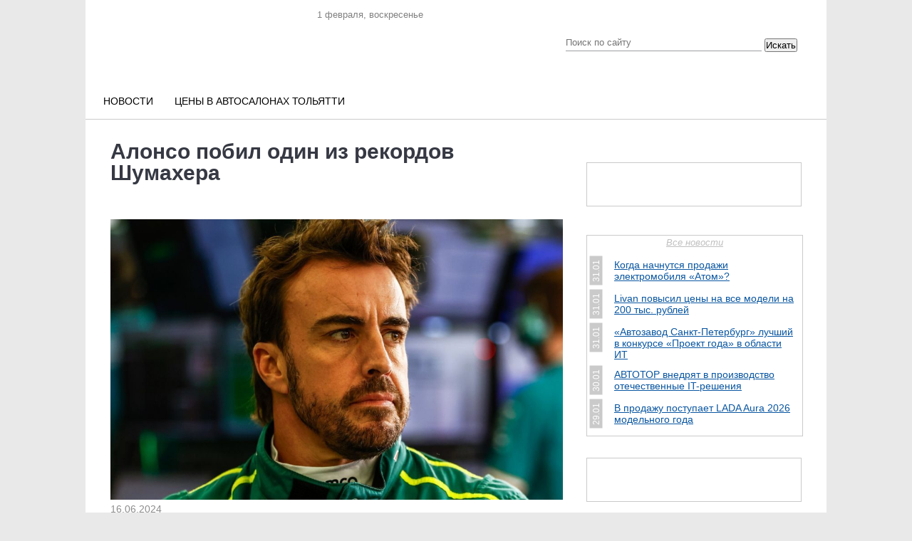

--- FILE ---
content_type: text/html; charset=UTF-8
request_url: https://avtosreda.ru/news-pubs/AlonsopobilodinizrekordovSHumakhera/
body_size: 22268
content:
<!DOCTYPE html>
<html xmlns="http://www.w3.org/1999/xhtml" lang="ru" xml:lang="ru">
<head>
  <link rel="icon" href="/favicon.ico" type="image/vnd.microsoft.icon">
	<meta name="viewport" content="width=device-width, initial-scale=1.0"/>
	<meta name="format-detection" content="telephone=no"/>
  
  <title>Алонсо побил один из рекордов Шумахера</title>
  <link rel="stylesheet" href="/bitrix/templates/corp_services_gray/blueberry.css" type="text/css">
  <meta http-equiv="Content-Type" content="text/html; charset=UTF-8" />
<meta name="robots" content="index, follow" />
<meta name="keywords" content="авто цена, тольятти, двигатель, кузов, услуги, автоваз, ваз, lada, справка, автосреда, газета" />
<meta name="description" content="Всё об автомобильном рынке в Тольятти. Новости с АВТОВАЗа. Газета &amp;quot;Автосреда&amp;quot;. Цены на авто в регионе. Автоcправка." />
<link href="/bitrix/js/fileman/light_editor/light_editor.css?165700450114316" type="text/css"  rel="stylesheet" />
<link href="/bitrix/templates/corp_services_gray/js/jquery.bxslider/jquery.bxslider.css?16570045133895" type="text/css"  rel="stylesheet" />
<link href="/bitrix/templates/corp_services_gray/components/bitrix/news/.default/bitrix/forum.topic.reviews/.default/style.css?165700451317032" type="text/css"  rel="stylesheet" />
<link href="/bitrix/panel/main/popup.css?165701107423085" type="text/css"  rel="stylesheet" />
<link href="/bitrix/templates/corp_services_gray/js/fancybox/jquery.fancybox.css?16570045134197" type="text/css"  data-template-style="true"  rel="stylesheet" />
<link href="/bitrix/templates/corp_services_gray/components/bitrix/system.auth.form/.default/style.css?1657004513442" type="text/css"  data-template-style="true"  rel="stylesheet" />
<link href="/bitrix/templates/corp_services_gray/components/bitrix/main.register/.default/style.css?1657004513462" type="text/css"  data-template-style="true"  rel="stylesheet" />
<link href="/bitrix/templates/corp_services_gray/styles.css?16647945452121" type="text/css"  data-template-style="true"  rel="stylesheet" />
<link href="/bitrix/templates/corp_services_gray/template_styles.css?176830699671200" type="text/css"  data-template-style="true"  rel="stylesheet" />
<script type="text/javascript">if(!window.BX)window.BX={};if(!window.BX.message)window.BX.message=function(mess){if(typeof mess==='object'){for(let i in mess) {BX.message[i]=mess[i];} return true;}};</script>
<script type="text/javascript">(window.BX||top.BX).message({'JS_CORE_LOADING':'Загрузка...','JS_CORE_NO_DATA':'- Нет данных -','JS_CORE_WINDOW_CLOSE':'Закрыть','JS_CORE_WINDOW_EXPAND':'Развернуть','JS_CORE_WINDOW_NARROW':'Свернуть в окно','JS_CORE_WINDOW_SAVE':'Сохранить','JS_CORE_WINDOW_CANCEL':'Отменить','JS_CORE_WINDOW_CONTINUE':'Продолжить','JS_CORE_H':'ч','JS_CORE_M':'м','JS_CORE_S':'с','JSADM_AI_HIDE_EXTRA':'Скрыть лишние','JSADM_AI_ALL_NOTIF':'Показать все','JSADM_AUTH_REQ':'Требуется авторизация!','JS_CORE_WINDOW_AUTH':'Войти','JS_CORE_IMAGE_FULL':'Полный размер'});</script>

<script type="text/javascript" src="/bitrix/js/main/core/core.js?1662464232478527"></script>

<script>BX.setJSList(['/bitrix/js/main/core/core_ajax.js','/bitrix/js/main/core/core_promise.js','/bitrix/js/main/polyfill/promise/js/promise.js','/bitrix/js/main/loadext/loadext.js','/bitrix/js/main/loadext/extension.js','/bitrix/js/main/polyfill/promise/js/promise.js','/bitrix/js/main/polyfill/find/js/find.js','/bitrix/js/main/polyfill/includes/js/includes.js','/bitrix/js/main/polyfill/matches/js/matches.js','/bitrix/js/ui/polyfill/closest/js/closest.js','/bitrix/js/main/polyfill/fill/main.polyfill.fill.js','/bitrix/js/main/polyfill/find/js/find.js','/bitrix/js/main/polyfill/matches/js/matches.js','/bitrix/js/main/polyfill/core/dist/polyfill.bundle.js','/bitrix/js/main/core/core.js','/bitrix/js/main/polyfill/intersectionobserver/js/intersectionobserver.js','/bitrix/js/main/lazyload/dist/lazyload.bundle.js','/bitrix/js/main/polyfill/core/dist/polyfill.bundle.js','/bitrix/js/main/parambag/dist/parambag.bundle.js']);
BX.setCSSList(['/bitrix/js/main/lazyload/dist/lazyload.bundle.css','/bitrix/js/main/parambag/dist/parambag.bundle.css']);</script>
<script type="text/javascript">(window.BX||top.BX).message({'pull_server_enabled':'N','pull_config_timestamp':'0','pull_guest_mode':'N','pull_guest_user_id':'0'});(window.BX||top.BX).message({'PULL_OLD_REVISION':'Для продолжения корректной работы с сайтом необходимо перезагрузить страницу.'});</script>
<script type="text/javascript">(window.BX||top.BX).message({'JS_CORE_LOADING':'Загрузка...','JS_CORE_NO_DATA':'- Нет данных -','JS_CORE_WINDOW_CLOSE':'Закрыть','JS_CORE_WINDOW_EXPAND':'Развернуть','JS_CORE_WINDOW_NARROW':'Свернуть в окно','JS_CORE_WINDOW_SAVE':'Сохранить','JS_CORE_WINDOW_CANCEL':'Отменить','JS_CORE_WINDOW_CONTINUE':'Продолжить','JS_CORE_H':'ч','JS_CORE_M':'м','JS_CORE_S':'с','JSADM_AI_HIDE_EXTRA':'Скрыть лишние','JSADM_AI_ALL_NOTIF':'Показать все','JSADM_AUTH_REQ':'Требуется авторизация!','JS_CORE_WINDOW_AUTH':'Войти','JS_CORE_IMAGE_FULL':'Полный размер'});</script>
<script bxrunfirst>LHE_MESS = window.LHE_MESS = {'Image':'Изображение','Video':'Видео','ImageSizing':'Размеры (Ш х В)'}; (window.BX||top.BX).message({'CreateLink':'Ссылка','EditLink':'Редактировать ссылку','DialogSave':'Сохранить','DialogCancel':'Отменить','DialogClose':'Закрыть','Width':'Ширина','Height':'Высота','Source':'Режим HTML-кода','BBSource':'Режим BB-Code','On':'включено','Off':'выключено','Anchor':'Якорь','DeleteLink':'Удалить ссылку','Image':'Изображение','EditImage':'Редактировать изображение','SpecialChar':'Вставить спецсимвол','Bold':'Жирный','Italic':'Курсив','Underline':'Подчеркнутый','Strike':'Зачеркнутый','RemoveFormat':'Удалить форматирование','InsertHr':'Вставить горизонтальный разделитель','JustifyLeft':'По левому краю','JustifyCenter':'По центру','JustifyRight':'По правому краю','JustifyFull':'По ширине','Outdent':'Уменьшить отступ','Indent':'Увеличить отступ','OrderedList':'Нумерованный список','UnorderedList':'Список с маркерами','InsertTable':'Таблица','SmileList':'Смайлы','HeaderList':'Формат','FontList':'Шрифт','FontSizeList':'Размер шрифта','BackColor':'Цвет фона','ForeColor':'Цвет шрифта','Video':'Видео','InsertVideo':'Вставить видео','EditVideo':'Редактировать видео','VideoProps':'Параметры видео','VideoPath':'Путь к видеофайлу','VideoPreviewPath':'Путь к рисунку предпросмотра','VideoAutoplay':'Автоматически начать проигрывать','VideoVolume':'Уровень громкости','LinkProps':'Параметры ссылки','LinkText':'Текст ссылки','LinkHref':'Адрес ссылки','LinkTitle':'Всплывающая подсказка','LinkTarget':'Открыть ссылку в ','LinkTarget_def':'- не указывать - ','LinkTarget_blank':'новом окне','LinkTarget_parent':'родительском окне','LinkTarget_self':'этом окне','LinkTarget_top':'самом наружном','AnchorProps':'Параметры якоря','AnchorName':'Название якоря','ImageProps':'Параметры изображения','ImageSrc':'Путь к изображению','ImageTitle':'Всплывающая подсказка','ImgAlign':'Выравнивание','ImgAlignTop':'по верхней границе','ImgAlignRight':'справа','ImgAlignBottom':'по нижней границе','ImgAlignLeft':'слева','ImgAlignMiddle':'по центру','ImageSizing':'Размеры (Ш х В)','ImageSaveProp':'Сохранять пропорции','ImagePreview':'Предпросмотр','Normal':'Обычный','Heading':'Заголовок','Preformatted':'Преформатирован','DefaultColor':'По умолчанию','DragFloatingToolbar':'Панель инструментов','Quote':'Оформление текста в виде цитаты','InsertCode':'Оформление текста в виде кода','InsertCut':'Оформление текста предпросмотра','Translit':'Перекодировка транслит/латиница','CutTitle':'Ограничение текста предпросмотра','TableRows':'Строк','TableCols':'Столбцов','TableModel':'Макет','ListItems':'Элементы списка','AddLI':'Добавить пункт','AddLITitle':'Добавить пункт в список (Enter)','DelListItem':'Удалить пункт из списка','ResizerTitle':'Изменить размер','CodeDel':'Нажмите (Shift + Del) чтобы удалить весь фрагмент кода','OnPasteProcessing':'Идет обработка вставленного текста...'});</script>
<script type="text/javascript">(window.BX||top.BX).message({'LANGUAGE_ID':'ru','FORMAT_DATE':'DD.MM.YYYY','FORMAT_DATETIME':'DD.MM.YYYY HH:MI:SS','COOKIE_PREFIX':'BITRIX_SM','SERVER_TZ_OFFSET':'10800','UTF_MODE':'Y','SITE_ID':'s1','SITE_DIR':'/','USER_ID':'','SERVER_TIME':'1769896485','USER_TZ_OFFSET':'3600','USER_TZ_AUTO':'Y','bitrix_sessid':'64f99e5d74dacecab4b860acea863d55'});</script>


<script type="text/javascript" src="/bitrix/js/ui/dexie/dist/dexie3.bundle.js?1662464261188902"></script>
<script type="text/javascript" src="/bitrix/js/main/core/core_ls.js?165700450310430"></script>
<script type="text/javascript" src="/bitrix/js/main/core/core_fx.js?165700450316888"></script>
<script type="text/javascript" src="/bitrix/js/main/core/core_frame_cache.js?165701145517069"></script>
<script type="text/javascript" src="/bitrix/js/pull/protobuf/protobuf.js?1657005466274055"></script>
<script type="text/javascript" src="/bitrix/js/pull/protobuf/model.js?165700546670928"></script>
<script type="text/javascript" src="/bitrix/js/rest/client/rest.client.js?165701088417414"></script>
<script type="text/javascript" src="/bitrix/js/pull/client/pull.client.js?165701125770481"></script>
<script type="text/javascript" src="/bitrix/js/main/jquery/jquery-1.12.4.min.js?166246423297163"></script>
<script type="text/javascript" src="/bitrix/js/main/pageobject/pageobject.js?1657005385864"></script>
<script type="text/javascript" src="/bitrix/js/main/core/core_window.js?165701144198768"></script>
<script type="text/javascript" src="/bitrix/js/fileman/light_editor/le_dialogs.js?165700450130956"></script>
<script type="text/javascript" src="/bitrix/js/fileman/light_editor/le_controls.js?165701100025007"></script>
<script type="text/javascript" src="/bitrix/js/fileman/light_editor/le_toolbarbuttons.js?165700450143001"></script>
<script type="text/javascript" src="/bitrix/js/fileman/light_editor/le_core.js?165701100076273"></script>


<script type="text/javascript" src="/bitrix/templates/corp_services_gray/js/fancybox/jquery.fancybox.pack.js?165700451322595"></script>
<script type="text/javascript" src="/bitrix/templates/corp_services_gray/js/jquery.throttle.js?16570045131632"></script>
<script type="text/javascript" src="/bitrix/templates/corp_services_gray/js/accordion.js?1657004513251"></script>
<script type="text/javascript" src="/bitrix/templates/corp_services_gray/js/jquery.blueberry.js?16570045134965"></script>
<script type="text/javascript" src="/bitrix/templates/corp_services_gray/js/jquery.jcarousel.js?165700451330313"></script>
<script type="text/javascript" src="/bitrix/templates/corp_services_gray/js/jquery.tooltip.min.js?16666121805310"></script>
<script type="text/javascript" src="/bitrix/templates/corp_services_gray/js/script.js?16630581156029"></script>
<script type="text/javascript" src="/bitrix/templates/corp_services_gray/js/jquery.bxslider/jquery.bxslider.min.js?165700451319359"></script>
<script type="text/javascript" src="/bitrix/templates/corp_services_gray/components/bitrix/news/.default/bitrix/forum.topic.reviews/.default/script.js?165700451325926"></script>
<script type="text/javascript">var _ba = _ba || []; _ba.push(["aid", "c8374e83c1ac9ae456b501450f540206"]); _ba.push(["host", "avtosreda.ru"]); (function() {var ba = document.createElement("script"); ba.type = "text/javascript"; ba.async = true;ba.src = (document.location.protocol == "https:" ? "https://" : "http://") + "bitrix.info/ba.js";var s = document.getElementsByTagName("script")[0];s.parentNode.insertBefore(ba, s);})();</script>


    <!--[if IE 8]>
      <link rel="stylesheet" href="/bitrix/templates/corp_services_gray/ie.css" type="text/css">
    <![endif]-->
    <!--[if IE 7]>
        <link rel="stylesheet" href="/bitrix/templates/corp_services_gray/ie.css" type="text/css">
        <meta name='yandex-verification' content='756a25cfaa56ab65' />
        <meta name="cmsmagazine" content="f283c12e4555a730a30f55d9fd9c08dc" />
        <meta name="cmsmagazine" content="ab30708bb7b8fc37da11af07fe341285" />
<meta name="google-site-verification" content="eAdmc_j0RXZFRQ64wrTAqqGtgB1wlDAwNIB61n6MFc8" />
<![endif]-->
<script  src="/bitrix/templates/eshop_adapt_blue/adriver.core.2.js"></script>
 <style>
  .navigation{
    display: none;
  }
  .bx-wrapper .bx-caption span{
    line-height: 1;
  }

</style>
	<link rel="stylesheet" href="/bitrix/templates/corp_services_gray/mobile/adaptive.css?29">
	
</head>
<body>


   <!-- Yandex.Metrika counter -->

  <script >
    (function (d, w, c) {
      (w[c] = w[c] || []).push(function() {
        try {
          w.yaCounter26356896 = new Ya.Metrika({id:26356896,
            webvisor:true,
            clickmap:true,
            trackLinks:true,
            accurateTrackBounce:true});
        } catch(e) { }
      });

      var n = d.getElementsByTagName("script")[0],
      s = d.createElement("script"),
      f = function () { n.parentNode.insertBefore(s, n); };
      s.type = "text/javascript";
      s.async = true;
      s.src = (d.location.protocol == "https:" ? "https:" : "http:") + "//mc.yandex.ru/metrika/watch.js";

      if (w.opera == "[object Opera]") {
        d.addEventListener("DOMContentLoaded", f, false);
      } else { f(); }
    })(document, window, "yandex_metrika_callbacks");
  </script>
  <noscript><div><img src="//mc.yandex.ru/watch/26356896" style="position:absolute; left:-9999px;" alt="" /></div></noscript>
  <!-- /Yandex.Metrika counter -->




  <script>
    (function(i,s,o,g,r,a,m){i['GoogleAnalyticsObject']=r;i[r]=i[r]||function(){
      (i[r].q=i[r].q||[]).push(arguments)},i[r].l=1*new Date();a=s.createElement(o),
      m=s.getElementsByTagName(o)[0];a.async=1;a.src=g;m.parentNode.insertBefore(a,m)
    })(window,document,'script','//www.google-analytics.com/analytics.js','ga');

    ga('create', 'UA-58058922-1', 'auto');
    ga('send', 'pageview');

  </script>


  <div id="panel"></div>

  <div class="wrap">
    <div class="banner_top">
      <!--'start_frame_cache_LRsVAT'--><!-- banner type all_spec_1040_320 -->
	<!--'start_frame_cache_y0XwfU'--><!--'end_frame_cache_y0XwfU'--><!--'end_frame_cache_LRsVAT'-->     </div>


    <div style="margin-left: 0px;">
    </div>
    <div class="page">


      <div class="header">

        <div class="center">
  <div class="date-in-header">
	<span id="date-and-time"></span>
	</div>
  <a href="/" class="logo"></a>
  <div class="top">

  <div class="social">
    <ul>
	<li class="vk"> 
	<!--noindex--><a target="_blank" href="https://vk.com/club_avtosreda" rel="nofollow"></a><!--/noindex--></li>
	<li class="telegram"> 
	<!--noindex--><a target="_blank" href="https://t.me/ABTOCPEDA" rel="nofollow"></a><!--/noindex--></li>
	<li class="dzen"> 
	<!--noindex--><a target="_blank" href="https://dzen.ru/avtosreda.ru" rel="nofollow"></a><!--/noindex--></li>
</ul>  </div>
</div>
  <div class="search select_with-city">
<form action="/search/index.php">
	<input type="text" name="q" value="" placeholder="Поиск по сайту"/>
	<input name="s" type="hidden" value="Поиск" />

    <div class="select_with-city__wrapper">
                        <!-- <select name="city" class="select_with-city__city">
            <option value="">Все города</option>
                            <option value="9179" >Тольятти</option>
                            <option value="9175" >Самара</option>
                            <option value="9178" >Сызрань</option>
                    </select> -->
    </div>
	<button type="submit" class="btn-search select_with-city__submit">Искать</button>
	</form>
</div>
</div>


<div class="main-menu">
	<ul>
		<li ><a class="m-link " href="/news-all/">Новости</a><ul><li ><a  href="/news-common/">Новости РФ</a><li ><a  href="/news-tlt/">Городские новости</a><li ><a  href="/news-company/">Новости компаний</a><li ><a  href="/news-meropr/">Наши мероприятия</a><li ><a class="act " href="/news-pubs/">Статьи</a></ul><li ><a class="m-link " href="https://avtosreda.ru/prices/lada11/">Цены в автосалонах Тольятти</a>

				<!-- <li><a href="https://shop.avtosreda.ru/" style="color:#ff6b1d;" class="m-link "><img src="/upload/images/cart.png" alt="" style="width:27px;height: 25px;position: relative;top: 7px;right: 8px;"> Магазин</a></li> -->

			</ul>
		</div><br>
<!-- <marquee behavior="scroll" direction="left"><a href="http://avtosreda.ru/avtokredity.php">Выгодно купить ЛАДУ в кредит в Тольятти по двум документам без первоначального взноса</a></marquee> -->

      </div><!--/header-->
      <div class="main">
        <span class="border-top"></span>

        
<!--'start_frame_cache_znOLFG'-->
<!--'end_frame_cache_znOLFG'-->
        <div class="container maincontainer">
                    <div class="leftside sidemain  ">
                          <div class="navigation"><ul><li><a href="/" title="Главная страница">Главная страница</a>  »</li><li><a href="/news-pubs/" title="Статьи">Статьи</a>  »</li><li>Алонсо побил один из рекордов Шумахера</li></ul></div>                              <h1>Алонсо побил один из рекордов Шумахера</h1>
                                 <!--'start_frame_cache_3JiYAU'-->
<!-- news-detail -->
<div class="news-detail">
<div class="leftside">
	<sjdiv id="SlickJumpNativeAds-sm0182"></sjdiv>
	<!-- Yandex.RTB R-A-141462-16 -->
<div id="yandex_rtb_R-A-141462-16" style="padding-bottom: 30px;"></div>
<script type="text/javascript">
    (function(w, d, n, s, t) {
        w[n] = w[n] || [];
        w[n].push(function() {
            Ya.Context.AdvManager.render({
                blockId: "R-A-141462-16",
                renderTo: "yandex_rtb_R-A-141462-16",
                async: true
            });
        });
        t = d.getElementsByTagName("script")[0];
        s = d.createElement("script");
        s.type = "text/javascript";
        s.src = "//an.yandex.ru/system/context.js";
        s.async = true;
        t.parentNode.insertBefore(s, t);
    })(this, this.document, "yandexContextAsyncCallbacks");
</script>
			<img class="detail_picture" border="0" src="/upload/iblock/166/6y16bp8ockaqk4295gn3wdv86f31vb1c/alonso.jpg" width="1000" height="621" alt="Алонсо побил один из рекордов Шумахера"  title="Алонсо побил один из рекордов Шумахера" />
				<span class="news-date-time">16.06.2024</span>
		
		<!-- news-preview-text -->
	<p>
		<b>
					</b>
	</p>
	<!-- /news-preview-text -->
	<!-- news-detail-text -->
	<p>
	 Фернандо Алонсо, пилот команды «Астон Мартин», совершил значительное достижение на Гран-при Канады, заняв шестое место. Этот успех стал особенно значимым для 42-летнего испанского гонщика, поскольку ранее ему не удавалось попасть в топ-10 на этапах в Имоле и Монте-Карло. Любители спорта могли сделать ставку на свершения испанского гонщика, попутно забрав <a href="https://meta-ratings.kz/bonuses/freebety/">фрибет бк</a>.&nbsp;&nbsp;
</p>
<p>
	 Своим выступлением в Монреале Алонсо установил новый рекорд в «Формуле-1», побив достижение легендарного Михаэля Шумахера. Алонсо сумел заработать очки спустя 21 год и 3 месяца после своего первого успешного выступления на Гран-при Австралии в 2003 году. Для сравнения, Шумахер сделал это через 21 год, 2 месяца и 17 дней между Гран-при Италии 1991 года и Гран-при Бразилии 2012 года.
</p>
<p>
 <span style="font-weight: 700;">Рекордсмены&nbsp;</span>
</p>
<p>
	 Этот рекорд подчеркивает невероятную долговечность и стабильность карьеры Алонсо, который продолжает соревноваться на высшем уровне автоспорта. В следующем году он планирует побить еще один рекорд, став самым возрастным пилотом чемпионата в XXI веке, опередив самого Шумахера.
</p>
<p>
	 Ближайший конкурент Алонсо среди действующих пилотов – Льюис Хэмилтон из команды «Мерседес». Хэмилтон также вошел в топ-10 в Монреале, но его результат в отношении продолжительности карьеры значительно уступает Алонсо. На данный момент у Хэмилтона этот показатель составляет 17 лет, 2 месяца и 22 дня.
</p>
<p>
	 Ранее Алонсо уже успел установить несколько значимых рекордов в «Формуле-1». Он является обладателем рекордов по количеству проведенных сезонов (21) и Гран-при (387). Эти достижения подтверждают его непревзойденную преданность и любовь к автоспорту, а также его способность сохранять высокий уровень выступлений на протяжении многих лет.
</p>
<p>
	 Текущий успех Алонсо на Гран-при Канады стал важным этапом в его карьере, напомнив болельщикам по всему миру о его невероятных способностях и упорстве. Этот гонщик, который дважды становился чемпионом мира, продолжает удивлять и вдохновлять своими выступлениями.
</p>
<p>
 <span style="font-weight: 700;">Уникальность испанского пилота&nbsp;</span>
</p>
<p>
	 Несмотря на возраст, Алонсо остается одним из самых конкурентоспособных пилотов на трассе, демонстрируя отличные результаты и выдержку. Его выступления показывают, что возраст – это всего лишь число, и что истинное мастерство и страсть к гонкам не зависят от лет.
</p>
<p>
	 Фернандо Алонсо, с его уникальным стилем вождения и богатым опытом, продолжает оставаться одним из самых ярких и влиятельных фигур в мире автоспорта. Его успехи вдохновляют множество молодых гонщиков и показывают, что преданность своему делу и постоянное стремление к совершенству могут привести к великим достижениям.
</p>
 <br>	<!-- /news-detail-text -->
	<div style="clear:both"></div>
	<!-- news-photo -->
		<!-- /news-photo -->
	<div style="clear:both"></div>
			<div style="clear:both"></div>
				
		</div>
</div>
<!-- /news-detail -->

<!-- share -->
<script type="text/javascript" src="//yandex.st/share/share.js" charset="utf-8"></script>
<div style="margin: 20px 0 20px -6px;" class="yashare-auto-init" data-yashareL10n="ru" data-yashareType="link" data-yashareQuickServices="vkontakte,facebook,twitter,odnoklassniki,moimir,gplus"></div>
<p><a href="/news_subscribe/?sf_RUB_ID%5B%5D=1&sf_EMAIL=&OK=Подписаться">Подписаться на новости</a></p>

<p style="margin: 30px 0;clear: both;text-align: center;padding-top: 20px;">
			<a class="news-back" href="/news-pubs/BudushchiytransferKHemiltonasamoeskandalnoesobytievFormule1/">« Предыдущая публикация</a>&nbsp;&nbsp;&nbsp;&nbsp;
		<a href="/news-pubs/" class="news-back">Все публикации</a>&nbsp;&nbsp;&nbsp;&nbsp;
			<a class="news-back" href="/news-pubs/PerenosproizvodstvaLadaVestaoboydetsyaAvtoVAZuv1mlrdrub/">Следующая публикация »</a>
	</p>

<!-- <script id="ZJtkTIxM0-AaCJaW">if (window.relap) window.relap.ar('ZJtkTIxM0-AaCJaW');</script> -->
<!-- <pre></pre> -->


<!-- Composite Start --> <div id="M533347ScriptRootC806679"> </div> <script src="https://jsc.lentainform.com/a/v/avtosreda.ru.806679.js" async></script> <!-- Composite End -->
	
<!-- Яндекс.Директ -->
 <div id="yandex_ad"></div>
 <script type="text/javascript">
 (function(w, d, n, s, t) {
    w[n] = w[n] || [];
    w[n].push(function() {
        Ya.Direct.insertInto(141462, "yandex_ad", {
            ad_format: "direct",
            font_size: 1,
            type: "horizontal",
            limit: 2,
            title_font_size: 2,
            links_underline: false,
            site_bg_color: "FFFFFF",
            title_color: "000000",
            url_color: "0A5AA8",
            text_color: "666666",
            hover_color: "CC0000",
            no_sitelinks: true
        });
    });
    t = d.getElementsByTagName("script")[0];
    s = d.createElement("script");
    s.src = "//an.yandex.ru/system/context.js";
    s.type = "text/javascript";
    s.async = true;
    t.parentNode.insertBefore(s, t);
 })(window, document, "yandex_context_callbacks");
 </script>
</br></br>
<br>
 &nbsp;<br>
 <br>
<div> <!-- banner type news_4 -->
	<!--'start_frame_cache_2DJmFo'--><!--'end_frame_cache_2DJmFo'--> </div>
<script>
	jQuery(function(){
		$('.bxslider').bxSlider({
			pagerCustom: '#bx-pager'
		});

		// $(".bxslider").on('click', 'img', function() {
		// 	var $this = $(this);
		// 	$.fancybox({
		// 		//'orig'			: $(this),
		// 		'padding'		: 0,
		// 		'href'			: $this.attr('src'),
		// 		// 'title'   		: 'Lorem ipsum dolor sit amet',
		// 		'transitionIn'	: 'elastic',
		// 		'transitionOut'	: 'elastic'
		// 	});
	 //    });

		// });
		$('.news-detail img').filter(function(){
			    var $this = $(this);
			    // if($this.is('.detail_picture')) return false;
			    if($this.parent().is('a')) return false;
			    return true;
			}).click(function() {
				$.fancybox({
					'padding'		: 0,
					'href'			: $(this).attr('src'),
					'title'   		: '',
					'transitionIn'	: 'elastic',
					'transitionOut'	: 'elastic'
				});
			});

		$(".fancybox-img").fancybox({

			// 'titlePosition'		: 'inside',
			'transitionIn'	: 'elastic',
			'transitionOut'	: 'elastic'
		});
	});
</script>

<hr />
<!--<br>_<br><br><br>-->

<script type="text/javascript">
var smallEngLettersReg = new Array(/e'/g, /ch/g, /sh/g, /yo/g, /jo/g, /zh/g, /yu/g, /ju/g, /ya/g, /ja/g, /a/g, /b/g, /v/g, /g/g, /d/g, /e/g, /z/g, /i/g, /j/g, /k/g, /l/g, /m/g, /n/g, /o/g, /p/g, /r/g, /s/g, /t/g, /u/g, /f/g, /h/g, /c/g, /w/g, /~/g, /y/g, /'/g);
var smallRusLetters = new Array("э", "ч", "ш", "ё", "ё", "ж", "ю", "ю", "я", "я", "а", "б", "в", "г", "д", "е", "з", "и", "й", "к", "л", "м", "н", "о", "п", "р", "с", "т", "у", "ф", "х", "ц", "щ", "ъ", "ы", "ь");

var capitEngLettersReg = new Array(
	/Ch/g, /Sh/g, 
	/Yo/g, /Zh/g, 
	/Yu/g, /Ya/g, 
	/E'/g, /CH/g, /SH/g, /YO/g, /JO/g, /ZH/g, /YU/g, /JU/g, /YA/g, /JA/g, /A/g, /B/g, /V/g, /G/g, /D/g, /E/g, /Z/g, /I/g, /J/g, /K/g, /L/g, /M/g, /N/g, /O/g, /P/g, /R/g, /S/g, /T/g, /U/g, /F/g, /H/g, /C/g, /W/g, /Y/g);
var capitRusLetters = new Array(
	"Ч", "Ш",
	"Ё", "Ж",
	"Ю", "Я",
	"Э", "Ч", "Ш", "Ё", "Ё", "Ж", "Ю", "Ю", "\Я", "\Я", "А", "Б", "В", "Г", "Д", "Е", "З", "И", "Й", "К", "Л", "М", "Н", "О", "П", "Р", "С", "Т", "У", "Ф", "Х", "Ц", "Щ", "Ы");

var smallRusLettersReg = new Array(/э/g, /ч/g, /ш/g, /ё/g, /ё/g,/ж/g, /ю/g, /ю/g, /я/g, /я/g, /а/g, /б/g, /в/g, /г/g, /д/g, /е/g, /з/g, /и/g, /й/g, /к/g, /л/g, /м/g, /н/g, /о/g, /п/g, /р/g, /с/g, /т/g, /у/g, /ф/g, /х/g, /ц/g, /щ/g, /ъ/g, /ы/g, /ь/g );
var smallEngLetters = new Array("e", "ch", "sh", "yo", "jo", "zh", "yu", "ju", "ya", "ja", "a", "b", "v", "g", "d", "e", "z", "i", "j", "k", "l", "m", "n", "o", "p", "r", "s", "t", "u", "f", "h", "c", "w", "~", "y", "'");

var capitRusLettersReg = new Array(
	/Ч(?=[^А-Я])/g, /Ш(?=[^А-Я])/g, 
	/Ё(?=[^А-Я])/g, /Ж(?=[^А-Я])/g, 
	/Ю(?=[^А-Я])/g, /Я(?=[^А-Я])/g, 
	/Э/g, /Ч/g, /Ш/g, /Ё/g, /Ё/g, /Ж/g, /Ю/g, /Ю/g, /Я/g, /Я/g, /А/g, /Б/g, /В/g, /Г/g, /Д/g, /Е/g, /З/g, /И/g, /Й/g, /К/g, /Л/g, /М/g, /Н/g, /О/g, /П/g, /Р/g, /С/g, /Т/g, /У/g, /Ф/g, /Х/g, /Ц/g, /Щ/g, /Ъ/g, /Ы/g, /Ь/g);
var capitEngLetters = new Array(
	"Ch", "Sh",
	"Yo", "Zh",
	"Yu", "Ya",
	"E", "CH", "SH", "YO", "JO", "ZH", "YU", "JU", "YA", "JA", "A", "B", "V", "G", "D", "E", "Z", "I", "J", "K", "L", "M", "N", "O", "P", "R", "S", "T", "U", "F", "H", "C", "W", "~", "Y", "'");
</script><div id="comments-start"></div>
<h2>Комментарии</h2>

<script type="application/javascript">
	BX.message({
		no_topic_name : 'Вы должны ввести название темы. ',
		no_message : 'Вы должны ввести сообщение. ',
		max_len : 'Максимальная длина сообщения #MAX_LENGTH# символов. Всего символов: #LENGTH#.',
		f_author : ' пишет:\n',
		f_cdm : 'Сообщение будет удалено без возможности восстановления. Удалить? ',
		f_show : 'Показать',
		f_hide : 'Скрыть',
		f_wait : 'Подождите...',
		MINIMIZED_EXPAND_TEXT : 'Добавить новый комментарий',
		MINIMIZED_MINIMIZE_TEXT : 'Свернуть форму комментариев'
	});
</script>
<!-- com-form -->
<p><br>
	Комментарии с ненормативной лексикой, оскорблениями автора и других участников обсуждения будут удалены! 
	<!--<br><b style="color:#e10000">Оставлять комментарии могут только зарегистрированные пользователи.</b><br> <b>
			<a href="#reg_modal" style="color:#0a5aa8" class="modal_form">Регистрация</a></b>&nbsp;|&nbsp;<b>
		<a href="#auth_modal" style="color:#0a5aa8" class="modal_form">Вход</a></b>
	-->
	</p>
<br>

<a name="review_anchor"></a>
<script type="text/javascript">
window.reviewsCtrlEnterHandlerXmPY = function()
{
	if (window.oLHE)
		window.oLHE.SaveContent();
	BX.submit(BX('REPLIERXmPY'), 'preview_comment', 'N');
}
</script>
<div class="reviews-reply-form" >
<form name="REPLIERXmPY" id="REPLIERXmPY" action="/news-pubs/AlonsopobilodinizrekordovSHumakhera/#postform" method="POST" enctype="multipart/form-data"  onsubmit="return window.UC.fREPLIERXmPY.validate('Y');" class="reviews-form">
	<input type="hidden" name="index" value="XmPY" />
	<input type="hidden" name="back_page" value="/news-pubs/AlonsopobilodinizrekordovSHumakhera/" />
	<input type="hidden" name="ELEMENT_ID" value="289423" />
	<input type="hidden" name="SECTION_ID" value="225" />
	<input type="hidden" name="save_product_review" value="Y" />
	<input type="hidden" name="preview_comment" value="N" />
	<input type="hidden" name="sessid" id="sessid_1" value="64f99e5d74dacecab4b860acea863d55" />		<div style="position:relative; display: block; width:100%;">
					<div class="reviews-reply-fields">
				<div class="reviews-reply-field-user">
					<div class="reviews-reply-field reviews-reply-field-author"><label for="REVIEW_AUTHORXmPY">Ваше имя<span class="reviews-required-field">*</span></label>
						<span><input name="REVIEW_AUTHOR" id="REVIEW_AUTHORXmPY" size="30" type="text" value="" tabindex="" required/></span></div>
											<div class="reviews-reply-field-user-sep">&nbsp;</div>
						<div class="reviews-reply-field reviews-reply-field-email"><label for="REVIEW_EMAILXmPY">Ваш E-Mail						<span class="reviews-required-field">*</span></label>
							<span><input type="text" name="REVIEW_EMAIL" id="REVIEW_EMAILXmPY" size="30" value="" tabindex="1" required/></span></div>
										<div class="reviews-clear-float"></div>
				</div>
			</div>
				<div class="reviews-reply-header"><span>Текст сообщения</span><span class="reviews-required-field">*</span></div>
		<div class="reviews-reply-field reviews-reply-field-text">
					<div class="bxlhe-frame" id="bxlhe_frame_idLHEXmPY" style="width:100%; height:200px;"><table class="bxlhe-frame-table" cellspacing="0" style="height:200px; width: 100%;">
		<tr class="bxlhe-editor-toolbar-row"><td class="bxlhe-editor-buttons" style="height:27px;"><div class="lhe-stat-toolbar-cont lhe-stat-toolbar-cont-preload"></div></td></tr>
		<tr><td class="bxlhe-editor-cell" style="height:170px"></td></tr>
				<tr><td class="lhe-resize-row" style="height: 3px;"><img id="bxlhe_resize_idLHEXmPY" src="/bitrix/images/1.gif"/></td></tr>
		</table></div>
				<script>
		function LoadLHE_idLHEXmPY()
		{
			function _lheScriptloaded()
			{
				if (!window.JCLightHTMLEditor)
					return setTimeout(_lheScriptloaded, 10);

								// User's customization scripts here
				try{
		LHEButtons['Translit'].handler = function(pBut)
		{
			var but = pBut;
			var translit = function(textbody)
			{
				if (typeof but.pLEditor.bTranslited == 'undefined')
					but.pLEditor.bTranslited = false;

				var arStack = new Array();
				var i = 0;

				function bPushTag(str, p1, offset, s)
				{
					arStack.push(p1);
					return "\001";
				}

				function bPopTag(str, p1, offset, s)
				{
					return arStack.shift();
				}


				var r = new RegExp("(\\[[^\\]]*\\])", 'gi');
				textbody = textbody.replace(r, bPushTag);

				if ( but.pLEditor.bTranslited == false)
				{
					for (i=0; i<capitEngLettersReg.length; i++) textbody = textbody.replace(capitEngLettersReg[i], capitRusLetters[i]);
					for (i=0; i<smallEngLettersReg.length; i++) textbody = textbody.replace(smallEngLettersReg[i], smallRusLetters[i]);
					but.pLEditor.bTranslited = true;
				}
				else
				{
					for (i=0; i<capitRusLetters.length; i++) textbody = textbody.replace(capitRusLettersReg[i], capitEngLetters[i]);
					for (i=0; i<smallRusLetters.length; i++) textbody = textbody.replace(smallRusLettersReg[i], smallEngLetters[i]);
					but.pLEditor.bTranslited = false;
				}

				textbody = textbody.replace(new RegExp("\001", "g"), bPopTag);

				return textbody;
			}

			pBut.pLEditor.SaveContent();
			var content = translit(pBut.pLEditor.GetContent());

			BX.defer(function()
			{
				if (window.oLHE.sEditorMode == 'code')
					window.oLHE.SetContent(content);
				else
					window.oLHE.SetEditorContent(content);
			})();
		}
		LHEButtons['SmileList']['SetSmile'] = function(k, pList)
		{
			//pList.pLEditor.RestoreSelectionRange();
			var oSmile = pList.oSmiles[k];

			if (pList.pLEditor.sEditorMode == 'code') // In BB or in HTML
				pList.pLEditor.WrapWith(' ', ' ', oSmile.code);
			else // WYSIWYG
				pList.pLEditor.InsertHTML('<img id="' + pList.pLEditor.SetBxTag(false, {tag: "smile", params: oSmile}) + '" src="' + oSmile.path + '" title="' + oSmile.name + '"/>');

			if (pList.bOpened)
				pList.Close();
		};
		LHEButtons['SmileList']['parser']['obj']['UnParse'] = function(bxTag, pNode, pLEditor)
		{
			if (!bxTag.params || !bxTag.params.code)
				return '';
			return ' ' + bxTag.params.code + ' ';
		};
		LHEButtons['ForumVideo'] = {
			id : 'ForumInputVideo',
			src : '/bitrix/components/bitrix/forum/templates/.default/images/bbcode/font_video.gif',
			name : 'Вставить видео',
			handler: function(pBut)
			{
				pBut.pLEditor.OpenDialog({id : 'ForumVideo', obj: false});
			},
			OnBeforeCreate: function(pLEditor, pBut)
			{
				// Disable in non BBCode mode in html
				pBut.disableOnCodeView = !pLEditor.bBBCode || pLEditor.arConfig.bConvertContentFromBBCodes;
				return pBut;
			},
			parser: {
				name: 'forumvideo',
				obj: {
					Parse: function(sName, sContent, pLEditor)
					{
						sContent = sContent.replace(/\[VIDEO\s*?width=(\d+)\s*?height=(\d+)\s*\]((?:\s|\S)*?)\[\/VIDEO\]/ig, function(str, w, h, src)
						{
							var
								w = parseInt(w) || 400,
								h = parseInt(h) || 300,
								src = BX.util.trim(src);

							return '<img id="' + pLEditor.SetBxTag(false, {tag: "forumvideo", params: {value : src}}) + '" src="/bitrix/images/1.gif" class="bxed-video" width=' + w + ' height=' + h + ' title="' + BX.message.Video + ": " + src + '" />';
						});
						return sContent;
					},
					UnParse: function(bxTag, pNode, pLEditor)
					{
						if (bxTag.tag == 'forumvideo')
						{
							return "[VIDEO WIDTH=" + pNode.arAttributes["width"] + " HEIGHT=" + pNode.arAttributes["height"] + "]" + bxTag.params.value + "[/VIDEO]";
						}
						return "";
					}
				}
			}
		}
		if (!LHEButtons['InputVideo'])
			LHEButtons['InputVideo'] = LHEButtons['ForumVideo'];

		window.LHEDailogs['ForumVideo'] = function(pObj)
		{
			var str = '<table width="100%"><tr>' +
				'<td class="lhe-dialog-label lhe-label-imp"><label for="' + pObj.pLEditor.id + 'lhed_forum_video_path"><b>Путь к видео:</b></label></td>' +
				'<td class="lhe-dialog-param">' +
				'<input id="' + pObj.pLEditor.id + 'lhed_forum_video_path" value="" size="30"/>' +
				'</td>' +
				'</tr><tr>' +
				'<td></td>' +
				'<td style="padding: 0!important; font-size: 11px!important;">Например: <i>http://www.youtube.com/watch?v=j8YcLyzJOEg<\/i> <br/> или  <i>www.mysite.com/video/my_video.mp4<\/i></td>' +
				'</tr><tr>' +
				'<td class="lhe-dialog-label lhe-label-imp"><label for="' + pObj.pLEditor.id + 'lhed_forum_video_width">' + BX.message.ImageSizing + ':</label></td>' +
				'<td class="lhe-dialog-param">' +
				'<input id="' + pObj.pLEditor.id + 'lhed_forum_video_width" value="" size="4"/>' +
				' x ' +
				'<input id="' + pObj.pLEditor.id + 'lhed_forum_video_height" value="" size="4" />' +
				'</td>' +
				'</tr></table>';

			return {
				title: "Вставить видео",
				innerHTML : str,
				width: 480,
				OnLoad: function()
				{
					pObj.pPath = BX(pObj.pLEditor.id + "lhed_forum_video_path");
					pObj.pWidth = BX(pObj.pLEditor.id + "lhed_forum_video_width");
					pObj.pHeight = BX(pObj.pLEditor.id + "lhed_forum_video_height");

					pObj.pLEditor.focus(pObj.pPath);
				},
				OnSave: function()
				{
					pLEditor = window.oLHE;

					var
						src = BX.util.trim(pObj.pPath.value),
						w = parseInt(pObj.pWidth.value) || 400,
						h = parseInt(pObj.pHeight.value) || 300;

					if (src == "")
						return;

					if (pLEditor.sEditorMode == 'code' && pLEditor.bBBCode) // BB Codes
					{
						pLEditor.WrapWith("", "", "[VIDEO WIDTH=" + w + " HEIGHT=" + h + "]" + src + "[/VIDEO]");
					}
					else if(pLEditor.sEditorMode == 'html') // WYSIWYG
					{
						pLEditor.InsertHTML('<img id="' + pLEditor.SetBxTag(false, {tag: "forumvideo", params: {value : src}}) +
							'" src="/bitrix/images/1.gif" class="bxed-video" width=' + w + ' height=' + h +
							' title="' + BX.message.Video + ": " + src + '" />');
					}
				}
			};
		};
	}
				catch(e){alert('Errors in customization scripts! ' + e);}
				
				if (
					false ||
					JCLightHTMLEditor.items['idLHEXmPY'] == undefined ||
					!document.body.contains(JCLightHTMLEditor.items['idLHEXmPY'].pFrame)
				)
				{
					top.oLHE = window.oLHE = new window.JCLightHTMLEditor({'id':'idLHEXmPY','content':'','bBBCode':true,'bUseFileDialogs':false,'bUseMedialib':false,'arSmiles':[{'name':'С улыбкой','path':'/bitrix/images/main/smiles/5/icon_smile.png','code':':)'},{'name':'Шутливо','path':'/bitrix/images/main/smiles/5/icon_wink.png','code':';)'},{'name':'Широкая улыбка','path':'/bitrix/images/main/smiles/5/icon_biggrin.png','code':':D'},{'name':'Здорово','path':'/bitrix/images/main/smiles/5/icon_cool.png','code':'8-)'},{'name':'Печально','path':'/bitrix/images/main/smiles/5/icon_sad.png','code':':('},{'name':'Нет слов','path':'/bitrix/images/main/smiles/5/icon_neutral.png','code':':|'},{'name':'Озадаченно','path':'/bitrix/images/main/smiles/5/icon_confuse.png','code':':\\'},{'name':'Очень грустно','path':'/bitrix/images/main/smiles/5/icon_cry.png','code':':cry:'},{'name':'Со злостью','path':'/bitrix/images/main/smiles/5/icon_evil.png','code':':evil:'},{'name':'Удивленно','path':'/bitrix/images/main/smiles/5/icon_eek.png','code':':o'},{'name':'Смущенно','path':'/bitrix/images/main/smiles/5/icon_redface.png','code':':oops:'},{'name':'Поцелуй','path':'/bitrix/images/main/smiles/5/icon_kiss.png','code':':{}'},{'name':'Вопрос','path':'/bitrix/images/main/smiles/5/icon_question.png','code':':?:'},{'name':'Восклицание','path':'/bitrix/images/main/smiles/5/icon_exclaim.png','code':':!:'},{'name':'Идея','path':'/bitrix/images/main/smiles/5/icon_idea.png','code':':idea:'}],'arFonts':['Arial','Verdana','Times New Roman','Courier','Tahoma','Georgia','Optima','Impact','Geneva','Helvetica'],'arFontSizes':{'1':'xx-small','2':'x-small','3':'small','4':'medium','5':'large','6':'x-large','7':'xx-large'},'inputName':'REVIEW_TEXT','inputId':'','videoSettings':{'maxWidth':'640','maxHeight':'480','WMode':'transparent','windowless':true,'bufferLength':'20','skin':'/bitrix/components/bitrix/player/mediaplayer/skins/bitrix.swf','logo':''},'bSaveOnBlur':true,'bResizable':true,'autoResizeSaveSize':true,'bManualResize':true,'bAutoResize':true,'bReplaceTabToNbsp':true,'bSetDefaultCodeView':false,'bBBParseImageSize':true,'smileCountInToolbar':'3','bQuoteFromSelection':true,'bConvertContentFromBBCodes':false,'oneGif':'/bitrix/images/1.gif','imagePath':'/bitrix/images/fileman/light_htmledit/','width':'100%','height':'200px','toolbarConfig':['Bold','Italic','Underline','Strike','Spoiler','Quote','CreateLink','DeleteLink','Image','Table','InsertOrderedList','InsertUnorderedList','SmileList','MentionUser','UploadFile','RemoveFormat','Source','Translit'],'bParceBBImageSize':true,'ctrlEnterHandler':'reviewsCtrlEnterHandlerXmPY'});
					BX.onCustomEvent(window, 'LHE_ConstructorInited', [window.oLHE]);
				}
			}

			if (!window.JCLightHTMLEditor)
			{
				BX.loadCSS("/bitrix/js/fileman/light_editor/light_editor.css?1657004501");
								LHE_MESS = window.LHE_MESS = "{'Image':'Изображение','Video':'Видео','ImageSizing':'Размеры (Ш х В)'}"; (window.BX||top.BX).message({'CreateLink':'Ссылка','EditLink':'Редактировать ссылку','DialogSave':'Сохранить','DialogCancel':'Отменить','DialogClose':'Закрыть','Width':'Ширина','Height':'Высота','Source':'Режим HTML-кода','BBSource':'Режим BB-Code','On':'включено','Off':'выключено','Anchor':'Якорь','DeleteLink':'Удалить ссылку','Image':'Изображение','EditImage':'Редактировать изображение','SpecialChar':'Вставить спецсимвол','Bold':'Жирный','Italic':'Курсив','Underline':'Подчеркнутый','Strike':'Зачеркнутый','RemoveFormat':'Удалить форматирование','InsertHr':'Вставить горизонтальный разделитель','JustifyLeft':'По левому краю','JustifyCenter':'По центру','JustifyRight':'По правому краю','JustifyFull':'По ширине','Outdent':'Уменьшить отступ','Indent':'Увеличить отступ','OrderedList':'Нумерованный список','UnorderedList':'Список с маркерами','InsertTable':'Таблица','SmileList':'Смайлы','HeaderList':'Формат','FontList':'Шрифт','FontSizeList':'Размер шрифта','BackColor':'Цвет фона','ForeColor':'Цвет шрифта','Video':'Видео','InsertVideo':'Вставить видео','EditVideo':'Редактировать видео','VideoProps':'Параметры видео','VideoPath':'Путь к видеофайлу','VideoPreviewPath':'Путь к рисунку предпросмотра','VideoAutoplay':'Автоматически начать проигрывать','VideoVolume':'Уровень громкости','LinkProps':'Параметры ссылки','LinkText':'Текст ссылки','LinkHref':'Адрес ссылки','LinkTitle':'Всплывающая подсказка','LinkTarget':'Открыть ссылку в ','LinkTarget_def':'- не указывать - ','LinkTarget_blank':'новом окне','LinkTarget_parent':'родительском окне','LinkTarget_self':'этом окне','LinkTarget_top':'самом наружном','AnchorProps':'Параметры якоря','AnchorName':'Название якоря','ImageProps':'Параметры изображения','ImageSrc':'Путь к изображению','ImageTitle':'Всплывающая подсказка','ImgAlign':'Выравнивание','ImgAlignTop':'по верхней границе','ImgAlignRight':'справа','ImgAlignBottom':'по нижней границе','ImgAlignLeft':'слева','ImgAlignMiddle':'по центру','ImageSizing':'Размеры (Ш х В)','ImageSaveProp':'Сохранять пропорции','ImagePreview':'Предпросмотр','Normal':'Обычный','Heading':'Заголовок','Preformatted':'Преформатирован','DefaultColor':'По умолчанию','DragFloatingToolbar':'Панель инструментов','Quote':'Оформление текста в виде цитаты','InsertCode':'Оформление текста в виде кода','InsertCut':'Оформление текста предпросмотра','Translit':'Перекодировка транслит/латиница','CutTitle':'Ограничение текста предпросмотра','TableRows':'Строк','TableCols':'Столбцов','TableModel':'Макет','ListItems':'Элементы списка','AddLI':'Добавить пункт','AddLITitle':'Добавить пункт в список (Enter)','DelListItem':'Удалить пункт из списка','ResizerTitle':'Изменить размер','CodeDel':'Нажмите (Shift + Del) чтобы удалить весь фрагмент кода','OnPasteProcessing':'Идет обработка вставленного текста...'});
								BX.loadScript(["/bitrix/js/fileman/light_editor/le_dialogs.js?1657004501", "/bitrix/js/fileman/light_editor/le_controls.js?1657011000", "/bitrix/js/fileman/light_editor/le_toolbarbuttons.js?1657004501", "/bitrix/js/fileman/light_editor/le_core.js?1657011000"], _lheScriptloaded);
			}
			else
			{
				_lheScriptloaded();
			}
		}

					BX.ready(function(){LoadLHE_idLHEXmPY();});
		
		</script>		</div>
				<div class="reviews-reply-field reviews-reply-field-settings">
							<div class="reviews-reply-field-setting">
					<input type="checkbox" name="REVIEW_USE_SMILES" id="REVIEW_USE_SMILESXmPY" value="Y" checked="checked" tabindex="2" />&nbsp;<label for="REVIEW_USE_SMILESXmPY">Разрешить смайлики в этом сообщении</label></div>
					</div>
				<div class="reviews-reply-buttons">
			<input name="send_button" type="submit" value="Отправить" tabindex="3" onclick="this.form.preview_comment.value = 'N';" />
			<input name="view_button" type="submit" value="Просмотреть" tabindex="4" onclick="this.form.preview_comment.value = 'VIEW';" />
		</div>
			</div>
</form>
<script type="application/javascript">
BX.ready(function(){
	window["UC"] = (!!window["UC"] ? window["UC"] : {});
	window["UC"]["lREPLIERXmPY"] = new FTRList({
		id : [],
		form : BX('REPLIERXmPY'),
		preorder : 'Y',
		pageNumber : 0,
		pageCount : 0	});
	window["UC"]["fREPLIERXmPY"] = new FTRForm({
		form : BX('REPLIERXmPY'),
		editorName : 'oLHE',
		editorId : 'idLHEXmPY'
	});
	});
</script>
</div>





<!--'end_frame_cache_3JiYAU'--> 
<br>
 &nbsp;<br>
 <br> </div>


  <div class="rightside">
    
		
	
    
  

<div class="banner-border">
<!-- banner type news_1 -->
	<!--'start_frame_cache_ALOAcH'--><!--'end_frame_cache_ALOAcH'--></div>

 		<div class="news-city">
		<div class="top" style="text-align: center;">
			<a href="/news-pubs/?year=2026&month=01" class="top-link"><em>Все новости</em></a>
		</div>
								<div class="item" id="bx_4094121322_295211">
				<p><span class="date bg2">31.01</span>
					<a href="/news-company/KogdanachnutsyaprodazhielektromobilyaAtom/">Когда начнутся продажи электромобиля «Атом»? 
					</a>
				</p>
			</div>
								<div class="item" id="bx_4094121322_295210">
				<p><span class="date bg2">31.01</span>
					<a href="/news-company/Livanpovysiltsenynavsemodelina200tysrubley/">Livan повысил цены на все модели на 200 тыс. рублей  
					</a>
				</p>
			</div>
								<div class="item" id="bx_4094121322_295209">
				<p><span class="date bg2">31.01</span>
					<a href="/news-company/AvtozavodSanktPeterburgluchshiyvkonkurseProektgodavoblastiIT/">«Автозавод Санкт-Петербург» лучший в конкурсе «Проект года» в области ИТ 
					</a>
				</p>
			</div>
								<div class="item" id="bx_4094121322_295203">
				<p><span class="date bg2">30.01</span>
					<a href="/news-company/AVTOTORvnedryatvproizvodstvootechestvennyeITresheniya/">АВТОТОР внедрят в производство отечественные IT-решения   
					</a>
				</p>
			</div>
								<div class="item" id="bx_4094121322_295195">
				<p><span class="date bg2">29.01</span>
					<a href="/news-company/VprodazhupostupaetLADAAura2026modelnogogoda/">В продажу поступает LADA Aura 2026 модельного года 
					</a>
				</p>
			</div>
			</div>
 
<!-- Yandex.RTB R-A-141462-17 -->
<div id="yandex_rtb_R-A-141462-17" style="float: left; position: relative;"></div>
<script type="text/javascript">
    (function(w, d, n, s, t) {
        w[n] = w[n] || [];
        w[n].push(function() {
            Ya.Context.AdvManager.render({
                blockId: "R-A-141462-17",
                renderTo: "yandex_rtb_R-A-141462-17",
                async: true
            });
        });
        t = d.getElementsByTagName("script")[0];
        s = d.createElement("script");
        s.type = "text/javascript";
        s.src = "//an.yandex.ru/system/context.js";
        s.async = true;
        t.parentNode.insertBefore(s, t);
    })(this, this.document, "yandexContextAsyncCallbacks");
</script>
<div style="margin-bottom: 15px;"> <!-- banner type  -->
	<!-- empty banner -->
 </div>



<div class="banner-border">
  <ul>
    <li>
      <!-- banner type all1_246_100 -->
	<!--'start_frame_cache_Zg1Ab0'--><!--'end_frame_cache_Zg1Ab0'-->    </li>
    <li>
      <!-- banner type all2_246_100 -->
	<!--'start_frame_cache_MoecjV'--><!--'end_frame_cache_MoecjV'-->    </li>
  </ul>
</div>

<div class="banner-border banner-border_collapsed"> <!-- banner type news_1 -->
	<!--'start_frame_cache_vhh5NV'--><!--'end_frame_cache_vhh5NV'--> </div>

<div class="banner-border banner-border_collapsed"> <!-- banner type news_2 -->
	<!--'start_frame_cache_SyEEG1'--><!--'end_frame_cache_SyEEG1'--> </div>

<div class="banner-border banner-border_collapsed"> <!-- banner type news_3 -->
	<!--'start_frame_cache_pVYwEG'--><!--'end_frame_cache_pVYwEG'--> </div>


<!-- news 6 banners -->
<div class="banner-border banner-border_collapsed"><!-- banner type news_6 -->
	<!--'start_frame_cache_uMP05O'--><!--'end_frame_cache_uMP05O'--></div>
<div class="banner-border banner-border_collapsed"><!-- banner type news_7 -->
	<!--'start_frame_cache_hG8wzQ'--><!--'end_frame_cache_hG8wzQ'--></div>
<div class="banner-border banner-border_collapsed"><!-- banner type news_8 -->
	<!--'start_frame_cache_bB3l5w'--><!--'end_frame_cache_bB3l5w'--></div>
<div class="banner-border banner-border_collapsed"><!-- banner type news_9 -->
	<!--'start_frame_cache_3edcRS'--><!--'end_frame_cache_3edcRS'--></div>
<div class="banner-border banner-border_collapsed"><!-- banner type news_10 -->
	<!--'start_frame_cache_d6Rxiu'--><!--'end_frame_cache_d6Rxiu'--></div>
<div class="banner-border banner-border_collapsed"><!-- banner type news_11 -->
	<!--'start_frame_cache_nR5jbp'--><!--'end_frame_cache_nR5jbp'--></div>

<div style="clear: both;">&nbsp;</div>




  <div class="clearfix">

    
  </div>


<!--'start_frame_cache_jYyTlH'--><!-- banner type video_play -->
	<!--'start_frame_cache_juIq9Z'--><!--'end_frame_cache_juIq9Z'--><!--'end_frame_cache_jYyTlH'-->
</div>

</div>
<!-- .content start -->
<div class="content">
  
<!-- .publication start -->
<div class="publication">
    <div class="banner" style='margin-bottom:0;border:0'>
    <!--'start_frame_cache_REk9nM'--><!-- banner type all_bottom_970_90 -->
	<!--'start_frame_cache_aNSweR'--><!--'end_frame_cache_aNSweR'--><!--'end_frame_cache_REk9nM'-->  </div>


<!-- include publication_bottom begin -->



<!-- include publication_bottom end -->
</div>
<!-- .publication end -->
</div>
<!-- .content end -->
</div><!--/main-->



</div>
</div><!--/wrap-->

<div class="footer">
  <div class="block">

  <div class="left-f">
    <p>
	 © 1997—2026 ООО Компания «АвтоСреда»
</p>
<p>
	 Использование материалов разрешено <br>
	 только при наличии активных ссылок на источник. <br>
	 Для детей старше 16 лет.
</p>  </div>

    <div class="social-f">
    <ul>
      <li class="vk"><!--noindex--><a href="https://vk.com/club31828144" rel="nofollow" target="_blank"></a><!--/noindex--></li>

      <li class="fb"><!--noindex--><a href="https://www.facebook.com/avto.sreda" rel="nofollow" target="_blank"></a><!--/noindex--></li>

      <li class="inst"><!--noindex--><a href="https://www.instagram.com/avtosreda.ru/" rel="nofollow" target="_blank"></a><!--/noindex--></li>

		<li><!--noindex--><a href="https://t.me/ABTOCPEDA" rel="nofollow" target="_blank"><img width="16" height="16" src="/bitrix/templates/corp_services_gray/images/tg.png"></a><!--/noindex--></li>

      <li class="yt"><!--noindex--><a href="http://www.youtube.com/channel/UCAa7jFJXAGV7izvfudR7evg" rel="nofollow" target="_blank"> </a><!--/noindex--></li>

      <li class="rss"><!--noindex--><a href="http://avtosreda.ru/news-common/rss/" rel="nofollow" target="_blank"></a><!--/noindex--></li>
     </ul>
   </div>

  
<ul class="menu2">
	<li><a href="/ad">Реклама</a></li>
	<li><a href="/sitemap">Карта сайта</a></li>
</ul>		
  <div style="float: left; margin-top: 34px; font-size: 12px; color: #5b5b5b;">Разработка сайта — <a href="http://www.ru-master.ru/" rel="nofollow">RuMaster</a>
	 </div>
  <div class="right-f">
    

<div class="counter">
	 <!--LiveInternet counter--><script type="text/javascript"><!--
document.write("<a href='//www.liveinternet.ru/click' "+
"target=_blank><img src='//counter.yadro.ru/hit?t14.1;r"+
escape(document.referrer)+((typeof(screen)=="undefined")?"":
";s"+screen.width+"*"+screen.height+"*"+(screen.colorDepth?
screen.colorDepth:screen.pixelDepth))+";u"+escape(document.URL)+
";"+Math.random()+
"' alt='' title='LiveInternet: показано число просмотров за 24"+
" часа, посетителей за 24 часа и за сегодня' "+
"border='0' width='88' height='31'><\/a>")
//--></script><!--/LiveInternet--> <!-- Rating@Mail.ru counter --> <script type="text/javascript">
var _tmr = _tmr || [];
_tmr.push({id: "273203", type: "pageView", start: (new Date()).getTime()});
(function (d, w) {
   var ts = d.createElement("script"); ts.type = "text/javascript"; ts.async = true;
   ts.src = (d.location.protocol == "https:" ? "https:" : "http:") + "//top-fwz1.mail.ru/js/code.js";
   var f = function () {var s = d.getElementsByTagName("script")[0]; s.parentNode.insertBefore(ts, s);};
   if (w.opera == "[object Opera]") { d.addEventListener("DOMContentLoaded", f, false); } else { f(); }
})(document, window);
</script> <!-- //Rating@Mail.ru counter --> <!-- Rating@Mail.ru logo --> 
	<!--noindex--><a href="http://top.mail.ru/jump?from=273203" rel="nofollow"> <img width="88" alt="Рейтинг@Mail.ru" src="//top-fwz1.mail.ru/counter?id=273203;t=479;l=1" height="31" style="border:0;"></a><!--/noindex--> <!-- //Rating@Mail.ru logo --> 
	<!--noindex--><a href="http://yandex.ru/cy?base=0&host=avtosreda.ru" rel="nofollow"><img width="88" alt="Яндекс цитирования" src="http://www.yandex.ru/cycounter?avtosreda.ru" height="31" border="0"></a><!--/noindex--></div>
<br>  </div>
</div></div><!--/footer-->
<div id="scroll-to-top"><img src="/bitrix/templates/corp_services_gray/images/ico/arrow-up.gif" width="75" height="25" alt="Scroll to up"></div>
<div id="auth_modal" class="auth_modal" style="display:none">
  <!--'start_frame_cache_iIjGFB'-->
<div class="bx-system-auth-form" style="width:300px">


<form style="text-align:center" name="system_auth_form6zOYVN" method="post" target="_top" action="/news-pubs/AlonsopobilodinizrekordovSHumakhera/">
	<input type="hidden" name="backurl" value="/news-pubs/AlonsopobilodinizrekordovSHumakhera/" />
	<input type="hidden" name="AUTH_FORM" value="Y" />
	<input type="hidden" name="TYPE" value="AUTH" />
	<br><b style="font-size: 18px;">Авторизация</b><br><br>
	<table style="margin-left: 35px;">
		<tr>
			<td colspan="2">
			Логин&nbsp;&nbsp;
			<input type="text" name="USER_LOGIN" maxlength="50" value="" size="17" /></td>
		</tr>
		<tr>
			<td colspan="2">
			Пароль&nbsp;
			<input type="password" name="USER_PASSWORD" maxlength="50" size="17" />
			</td>
		</tr>
		<tr>
			<td collspan="2"  valign="top"><input style="width: 20px;" type="checkbox" id="USER_REMEMBER_frm" name="USER_REMEMBER" value="Y" />&nbsp;<label for="USER_REMEMBER_frm" title="Запомнить меня на этом компьютере">Запомнить меня</label></td>
		</tr>
		<tr>
			<td colspan="2"><input style="display: block;margin-left: 28px;height: 40px;font-size: 18px;" type="submit" name="Login" value="Войти" /></td>
		</tr>
		<tr>
			<td colspan="2"><noindex><a href="/news-pubs/AlonsopobilodinizrekordovSHumakhera/?register=yes&amp;backurl=%2Fnews-pubs%2FAlonsopobilodinizrekordovSHumakhera%2F" rel="nofollow">Регистрация</a></noindex><br /></td>
		</tr>

		<tr>
			<td colspan="2"><noindex><a href="/news-pubs/AlonsopobilodinizrekordovSHumakhera/?forgot_password=yes&amp;backurl=%2Fnews-pubs%2FAlonsopobilodinizrekordovSHumakhera%2F" rel="nofollow">Забыли свой пароль?</a></noindex></td>
		</tr>
	</table>
</form>


<br>
<p style="text-align:center;font-size:18px;font-weight:bold">Войти через соцсеть</p>
<br>
<div style="text-align:center">


		<script src="http://loginza.ru/js/widget.js" type="text/javascript"></script>
		<a href="https://loginza.ru/api/widget?token_url=https%3A%2F%2Favtosreda.ru%2Fnews-pubs%2FAlonsopobilodinizrekordovSHumakhera%2F&providers_set=yandex,google,odnoklassniki,mailru,vkontakte,facebook,twitter,loginza&lang=ru&mobile=auto" class="loginza">
					<img src="http://loginza.ru/img/sign_in_button_gray.gif" alt=""/>
				</a>
</div>
</div><!--'end_frame_cache_iIjGFB'--></div>
<div class="reg_modal" style="display:none">
      <!--'start_frame_cache_CKtZPX'--><div id="reg_modal" class="reg_modal" style="">
<div class="bx-auth-reg" style="width: 400px;height: 500px;">

	<p>На указанный в форме e-mail придет запрос на подтверждение регистрации.</p>
	<script>
	jQuery(function($){
		$('a[href="#reg_modal"]:first').click();
	});
	</script>

<form style="width: 330px; margin: 0 auto;" method="post" action="/news-pubs/AlonsopobilodinizrekordovSHumakhera/" name="regform" enctype="multipart/form-data">

<table>
	<thead>
		<tr>
			<td colspan="2"><b>Регистрация</b></td>
		</tr>
	</thead>
	<tbody>
			<tr>
			<td>Логин (мин. 3 символа):<span class="starrequired">*</span></td>
			<td><input size="30" type="text" name="REGISTER[LOGIN]" value="" /></td>
		</tr>
				<tr>
			<td>Адрес e-mail:<span class="starrequired">*</span></td>
			<td><input size="30" type="text" name="REGISTER[EMAIL]" value="" /></td>
		</tr>
				<tr>
			<td>Пароль:<span class="starrequired">*</span></td>
			<td><input size="30" type="password" name="REGISTER[PASSWORD]" value="" autocomplete="off" class="bx-auth-input" />
</td>
		</tr>
				<tr>
			<td>Подтверждение пароля:<span class="starrequired">*</span></td>
			<td><input size="30" type="password" name="REGISTER[CONFIRM_PASSWORD]" value="" autocomplete="off" /></td>
		</tr>
		</tbody>
	<tfoot>
		<tr>

			<td colspan="2" style="text-align:center"><input type="submit" name="register_submit_button" value="Регистрация" /></td>
		</tr>
	</tfoot>
</table>
<p style="text-align:center">Пароль должен быть не менее 6 символов длиной.</p>
<p style="text-align:center"><span class="starrequired">*</span>Поля, обязательные для заполнения.</p>

</form>
<br>
	<p style="text-align:center;font-size:18px;font-weight:bold">Регистрация через соцсети</p>
<br>
	<div style="text-align:center">


		<script src="http://loginza.ru/js/widget.js" type="text/javascript"></script>
		<a href="https://loginza.ru/api/widget?token_url=https%3A%2F%2Favtosreda.ru%2Fnews-pubs%2FAlonsopobilodinizrekordovSHumakhera%2F&providers_set=yandex,google,odnoklassniki,mailru,vkontakte,facebook,twitter,loginza&lang=ru&mobile=auto" class="loginza">
					<img src="http://loginza.ru/img/sign_in_button_gray.gif" alt=""/>
				</a>
</div>

</div></div><!--'end_frame_cache_CKtZPX'-->  </div>

<div class="banner_bottom_all">
  <!--'start_frame_cache_sFGeOI'--><!-- banner type all_spec_pop_1040_320 -->
	<!--'start_frame_cache_Z7EH0q'--><!--'end_frame_cache_Z7EH0q'--><!--'end_frame_cache_sFGeOI'-->  <button class="banner_bottom_all_close" type="button" name="button"></button>
</div>

<!-- Скрипт счётчика PR Sape -->
<script type="text/javascript">
<!--
var _acic={dataProvider:10};(function(){var e=document.createElement("script");e.type="text/javascript";e.async=true;e.src="https://www.acint.net/aci.js";var t=document.getElementsByTagName("script")[0];t.parentNode.insertBefore(e,t)})()
//-->
</script>

<script type="text/javascript" src="/bitrix/templates/corp_services_gray/mobile/adaptive.js"></script>


<!-- CLEANTALK template addon -->
<!--'start_frame_cache_area'--><script>
                    var ct_checkjs_val = 'da2dd725045e6062a2e20714e118ce8e', ct_date = new Date(), 
                    ctTimeMs = new Date().getTime(),
                    ctMouseEventTimerFlag = true, //Reading interval flag
                    ctMouseData = [],
                    ctMouseDataCounter = 0;

                    function ctSetCookie(c_name, value) {
                        document.cookie = c_name + '=' + encodeURIComponent(value) + '; path=/';
                    }

                    ctSetCookie('ct_ps_timestamp', Math.floor(new Date().getTime()/1000));
                    ctSetCookie('ct_fkp_timestamp', '0');
                    ctSetCookie('ct_pointer_data', '0');
                    ctSetCookie('ct_timezone', '0');

                    ct_attach_event_handler(window, 'DOMContentLoaded', ct_ready);

                    setTimeout(function(){
                        ctSetCookie('ct_timezone', ct_date.getTimezoneOffset()/60*(-1));
                        ctSetCookie('ct_checkjs', ct_checkjs_val);  
                    },1000);

                    /* Writing first key press timestamp */
                    var ctFunctionFirstKey = function output(event){
                        var KeyTimestamp = Math.floor(new Date().getTime()/1000);
                        ctSetCookie('ct_fkp_timestamp', KeyTimestamp);
                        ctKeyStopStopListening();
                    }

                    /* Reading interval */
                    var ctMouseReadInterval = setInterval(function(){
                        ctMouseEventTimerFlag = true;
                    }, 150);
                        
                    /* Writting interval */
                    var ctMouseWriteDataInterval = setInterval(function(){
                        ctSetCookie('ct_pointer_data', JSON.stringify(ctMouseData));
                    }, 1200);

                    /* Logging mouse position each 150 ms */
                    var ctFunctionMouseMove = function output(event){
                        if(ctMouseEventTimerFlag == true){
                            
                            ctMouseData.push([
                                Math.round(event.pageY),
                                Math.round(event.pageX),
                                Math.round(new Date().getTime() - ctTimeMs)
                            ]);
                            
                            ctMouseDataCounter++;
                            ctMouseEventTimerFlag = false;
                            if(ctMouseDataCounter >= 100){
                                ctMouseStopData();
                            }
                        }
                    }

                    /* Stop mouse observing function */
                    function ctMouseStopData(){
                        if(typeof window.addEventListener == 'function'){
                            window.removeEventListener('mousemove', ctFunctionMouseMove);
                        }else{
                            window.detachEvent('onmousemove', ctFunctionMouseMove);
                        }
                        clearInterval(ctMouseReadInterval);
                        clearInterval(ctMouseWriteDataInterval);                
                    }

                    /* Stop key listening function */
                    function ctKeyStopStopListening(){
                        if(typeof window.addEventListener == 'function'){
                            window.removeEventListener('mousedown', ctFunctionFirstKey);
                            window.removeEventListener('keydown', ctFunctionFirstKey);
                        }else{
                            window.detachEvent('mousedown', ctFunctionFirstKey);
                            window.detachEvent('keydown', ctFunctionFirstKey);
                        }
                    }

                    if(typeof window.addEventListener == 'function'){
                        window.addEventListener('mousemove', ctFunctionMouseMove);
                        window.addEventListener('mousedown', ctFunctionFirstKey);
                        window.addEventListener('keydown', ctFunctionFirstKey);
                    }else{
                        window.attachEvent('onmousemove', ctFunctionMouseMove);
                        window.attachEvent('mousedown', ctFunctionFirstKey);
                        window.attachEvent('keydown', ctFunctionFirstKey);
                    }
                    /* Ready function */
                    function ct_ready(){
                      ctSetCookie('ct_visible_fields', 0);
                      ctSetCookie('ct_visible_fields_count', 0);
                      setTimeout(function(){
                        for(var i = 0; i < document.forms.length; i++){
                          var form = document.forms[i];
                          
                          form.onsubmit_prev = form.onsubmit;
                          form.onsubmit = function(event){

                            /* Get only fields */
                            var elements = [];
                            for(var key in this.elements){
                              if(!isNaN(+key))
                                elements[key] = this.elements[key];
                            }

                            /* Filter fields */
                            elements = elements.filter(function(elem){

                              var pass = true;

                              /* Filter fields */
                              if( getComputedStyle(elem).display    === 'none' ||   // hidden
                                getComputedStyle(elem).visibility === 'hidden' || // hidden
                                getComputedStyle(elem).opacity    === '0' ||      // hidden
                                elem.getAttribute('type')         === 'hidden' || // type == hidden
                                elem.getAttribute('type')         === 'submit' || // type == submit
                                elem.value                        === ''       || // empty value
                                elem.getAttribute('name')         === null
                              ){
                                return false;
                              }

                              /* Filter elements with same names for type == radio */
                              if(elem.getAttribute('type') === 'radio'){
                                elements.forEach(function(el, j, els){
                                  if(elem.getAttribute('name') === el.getAttribute('name')){
                                    pass = false;
                                    return;
                                  }
                                });
                              }

                              return true;
                            });

                            /* Visible fields count */
                            var visible_fields_count = elements.length;

                            /* Visible fields */
                            var visible_fields = '';
                            elements.forEach(function(elem, i, elements){
                              visible_fields += ' ' + elem.getAttribute('name');
                            });
                            visible_fields = visible_fields.trim();

                            ctSetCookie('ct_visible_fields', visible_fields);
                            ctSetCookie('ct_visible_fields_count', visible_fields_count);

                            /* Call previous submit action */
                            if(event.target.onsubmit_prev instanceof Function){
                              setTimeout(function(){
                                event.target.onsubmit_prev.call(event.target, event);
                              }, 500);
                            }
                          };
                        }
                      }, 1000);
                    }

                    function ct_attach_event_handler(elem, event, callback){
                      if(typeof window.addEventListener === 'function') elem.addEventListener(event, callback);
                      else                                              elem.attachEvent(event, callback);
                    }

                    function ct_remove_event_handler(elem, event, callback){
                      if(typeof window.removeEventListener === 'function') elem.removeEventListener(event, callback);
                      else                                                 elem.detachEvent(event, callback);
                    }
                    
                    if(typeof jQuery !== 'undefined') {

            /* Capturing responses and output block message for unknown AJAX forms */
            jQuery(document).ajaxComplete(function (event, xhr, settings) {
              if (xhr.responseText && xhr.responseText.indexOf('"apbct') !== -1) {
                var response = JSON.parse(xhr.responseText);
                if (typeof response.apbct !== 'undefined') {
                  response = response.apbct;
                  if (response.blocked) {
                    alert(response.comment);
                    if(+response.stop_script == 1)
                      window.stop();
                  }
                }
              }
            });
            
          }
                    </script><!--'end_frame_cache_area'--><!-- /CLEANTALK template addon -->

</body>
</html>

--- FILE ---
content_type: text/html; charset=UTF-8
request_url: https://avtosreda.ru/ajax/current_date.php
body_size: 155
content:
1 февраля, Воскресенье